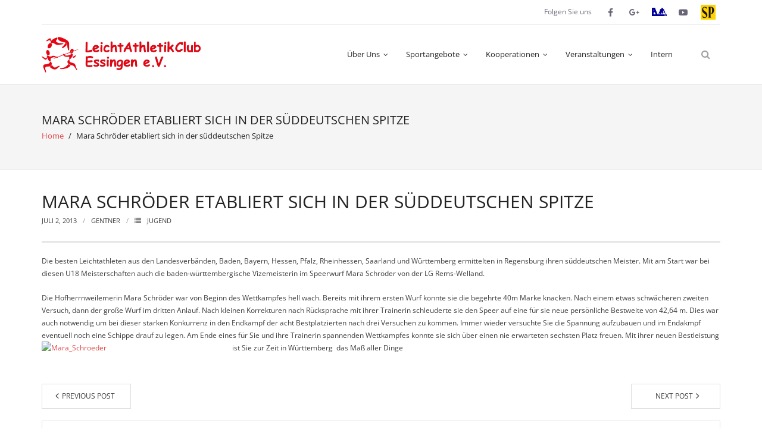

--- FILE ---
content_type: text/css
request_url: https://lac-essingen.de/wp-content/uploads/maxmegamenu/style.css?ver=58d752
body_size: 178
content:
@charset "UTF-8";

/** THIS FILE IS AUTOMATICALLY GENERATED - DO NOT MAKE MANUAL EDITS! **/
/** Custom CSS should be added to Mega Menu > Menu Themes > Custom Styling **/

.mega-menu-last-modified-1750186459 { content: 'Tuesday 17th June 2025 18:54:19 UTC'; }

.wp-block {}

--- FILE ---
content_type: text/css
request_url: https://lac-essingen.de/wp-content/uploads/fonts/9332fa5d4bbf5ec3de673253192b5fbb/font.css?v=1666592457
body_size: 4216
content:
/*
 * Font file created by Local Google Fonts 0.18
 * Created: Mon, 24 Oct 2022 06:20:53 +0000
 * Handle: thinkup-google-fonts
*/

@font-face {
	font-family: 'Open Sans';
	font-style: normal;
	font-weight: 700;
	font-display: fallback;
	src: url('https://lac-essingen.de/wp-content/uploads/fonts/9332fa5d4bbf5ec3de673253192b5fbb/open-sans-v34-latin-700.eot?v=1666592453');
	src: local(''),
		url('https://lac-essingen.de/wp-content/uploads/fonts/9332fa5d4bbf5ec3de673253192b5fbb/open-sans-v34-latin-700.eot?v=1666592453#iefix') format('embedded-opentype'),
		url('https://lac-essingen.de/wp-content/uploads/fonts/9332fa5d4bbf5ec3de673253192b5fbb/open-sans-v34-latin-700.woff2?v=1666592453') format('woff2'),
		url('https://lac-essingen.de/wp-content/uploads/fonts/9332fa5d4bbf5ec3de673253192b5fbb/open-sans-v34-latin-700.woff?v=1666592453') format('woff'),
		url('https://lac-essingen.de/wp-content/uploads/fonts/9332fa5d4bbf5ec3de673253192b5fbb/open-sans-v34-latin-700.ttf?v=1666592453') format('truetype'),
		url('https://lac-essingen.de/wp-content/uploads/fonts/9332fa5d4bbf5ec3de673253192b5fbb/open-sans-v34-latin-700.svg?v=1666592453#OpenSans') format('svg');
}

@font-face {
	font-family: 'Open Sans';
	font-style: normal;
	font-weight: 400;
	font-display: fallback;
	src: url('https://lac-essingen.de/wp-content/uploads/fonts/9332fa5d4bbf5ec3de673253192b5fbb/open-sans-v34-latin-regular.eot?v=1666592453');
	src: local(''),
		url('https://lac-essingen.de/wp-content/uploads/fonts/9332fa5d4bbf5ec3de673253192b5fbb/open-sans-v34-latin-regular.eot?v=1666592453#iefix') format('embedded-opentype'),
		url('https://lac-essingen.de/wp-content/uploads/fonts/9332fa5d4bbf5ec3de673253192b5fbb/open-sans-v34-latin-regular.woff2?v=1666592453') format('woff2'),
		url('https://lac-essingen.de/wp-content/uploads/fonts/9332fa5d4bbf5ec3de673253192b5fbb/open-sans-v34-latin-regular.woff?v=1666592453') format('woff'),
		url('https://lac-essingen.de/wp-content/uploads/fonts/9332fa5d4bbf5ec3de673253192b5fbb/open-sans-v34-latin-regular.ttf?v=1666592453') format('truetype'),
		url('https://lac-essingen.de/wp-content/uploads/fonts/9332fa5d4bbf5ec3de673253192b5fbb/open-sans-v34-latin-regular.svg?v=1666592453#OpenSans') format('svg');
}

@font-face {
	font-family: 'Open Sans';
	font-style: normal;
	font-weight: 300;
	font-display: fallback;
	src: url('https://lac-essingen.de/wp-content/uploads/fonts/9332fa5d4bbf5ec3de673253192b5fbb/open-sans-v34-latin-300.eot?v=1666592453');
	src: local(''),
		url('https://lac-essingen.de/wp-content/uploads/fonts/9332fa5d4bbf5ec3de673253192b5fbb/open-sans-v34-latin-300.eot?v=1666592453#iefix') format('embedded-opentype'),
		url('https://lac-essingen.de/wp-content/uploads/fonts/9332fa5d4bbf5ec3de673253192b5fbb/open-sans-v34-latin-300.woff2?v=1666592453') format('woff2'),
		url('https://lac-essingen.de/wp-content/uploads/fonts/9332fa5d4bbf5ec3de673253192b5fbb/open-sans-v34-latin-300.woff?v=1666592453') format('woff'),
		url('https://lac-essingen.de/wp-content/uploads/fonts/9332fa5d4bbf5ec3de673253192b5fbb/open-sans-v34-latin-300.ttf?v=1666592453') format('truetype'),
		url('https://lac-essingen.de/wp-content/uploads/fonts/9332fa5d4bbf5ec3de673253192b5fbb/open-sans-v34-latin-300.svg?v=1666592453#OpenSans') format('svg');
}

@font-face {
	font-family: 'Open Sans';
	font-style: normal;
	font-weight: 600;
	font-display: fallback;
	src: url('https://lac-essingen.de/wp-content/uploads/fonts/9332fa5d4bbf5ec3de673253192b5fbb/open-sans-v34-latin-600.eot?v=1666592453');
	src: local(''),
		url('https://lac-essingen.de/wp-content/uploads/fonts/9332fa5d4bbf5ec3de673253192b5fbb/open-sans-v34-latin-600.eot?v=1666592453#iefix') format('embedded-opentype'),
		url('https://lac-essingen.de/wp-content/uploads/fonts/9332fa5d4bbf5ec3de673253192b5fbb/open-sans-v34-latin-600.woff2?v=1666592453') format('woff2'),
		url('https://lac-essingen.de/wp-content/uploads/fonts/9332fa5d4bbf5ec3de673253192b5fbb/open-sans-v34-latin-600.woff?v=1666592453') format('woff'),
		url('https://lac-essingen.de/wp-content/uploads/fonts/9332fa5d4bbf5ec3de673253192b5fbb/open-sans-v34-latin-600.ttf?v=1666592453') format('truetype'),
		url('https://lac-essingen.de/wp-content/uploads/fonts/9332fa5d4bbf5ec3de673253192b5fbb/open-sans-v34-latin-600.svg?v=1666592453#OpenSans') format('svg');
}



--- FILE ---
content_type: text/css
request_url: https://lac-essingen.de/wp-content/themes/Renden_Pro/styles/skin/business/style.css?ver=1.9.3
body_size: 4765
content:
/*
 Theme:  Renden Pro
 Skin:   Business
*/

/* General */
h1,h2,h3,h4,h5,h6 {
}

/* Services */
.services-builder .iconmain h3 {
}

/* Pre Header */
#pre-header {
	background: #fff;
}
#pre-header-core {
	border-bottom: 2px solid #F1F1F1;
}
#pre-header .header-links > ul > li:before {
    content: "|";
	color: #e1e1e1;
}
#pre-header .header-links .sub-menu {
	background: #fff;
	border: 1px solid #f1f1f1;
	border-top: 2px solid #f1f1f1;
}

/* Header */
#header .header-links > ul > li a {
	font-size: 13px;
}
#header .header-links .sub-menu {
	border-top: 1px solid #E3E3E3;
	border-bottom: 4px solid #E0484C;
}
#header .header-links .menu-hover > .sub-menu {
	margin-top: -10px;
	-webkit-box-shadow: 0 5px 10px rgba(0, 0, 0, 0.2);
	-moz-box-shadow: 0 5px 10px rgba(0, 0, 0, 0.2);
	-ms-box-shadow: 0 5px 10px rgba(0, 0, 0, 0.2);
	-o-box-shadow: 0 5px 10px rgba(0, 0, 0, 0.2);
	box-shadow: 0 5px 10px rgba(0, 0, 0, 0.2);
}
#header .header-links .menu-hover > .sub-menu:before {
	content: '';
	display: inline-block;
	border-left: 7px solid #0000;
	border-right: 7px solid #0000;
	border-bottom: 7px solid #ccc;
	border-bottom-color: #0003;
	position: absolute;
	top: -7px;
	left: 33px;
}
#header .header-links .menu-hover > .sub-menu:after {
	content: '';
	display: inline-block;
	border-left: 6px solid #0000;
	border-right: 6px solid #0000;
	border-bottom: 6px solid #fff;
	position: absolute;
	top: -6px;
	left: 34px;
}
#header .main-navigation .sub-menu .sub-menu {
    top: -1px;
}

/* Slider */
#slider a.rslides_nav {
}
#slider a.rslides_nav.prev:before,
#slider a.rslides_nav.next:before {
}
#slider a.rslides_nav.prev:hover:before,
#slider a.rslides_nav.next:hover:before {
}

/* Intro */
#intro .page-title,
#intro #breadcrumbs {
	display: block !important;
	width: 100% !important;
}
#intro #breadcrumbs {
	font-size: 13px;
	text-align: left;
}

/* Blog */
.blog-article .entry-meta {
	border-top: 1px solid #f3f3f3;
	border-bottom: 1px solid #f3f3f3;
	padding: 10px 0 5px 0;
}
.blog-article .more-link a {
    color: #FFF;
    font-weight: 600;
    text-transform: uppercase;
    background: #e0484c;
    border: none;
    -webkit-border-radius: 2px;
    -moz-border-radius: 2px;
    -ms-border-radius: 2px;
    -o-border-radius: 2px;
    border-radius: 2px;
}
.blog-article .more-link a:hover {
	background: #3d3d3d;
}
.blog-article .entry-meta i {
	color: #c9c9c9;
}

/* Blog - Sticky Post */
.blog-article.sticky .entry-content.comment-icon .fa-comments {
	background: #fff;
}

/* Post Navigation */
#nav-above,
#nav-below {
	padding-bottom: 20px;
}
.nav-previous,
.nav-next {
	max-width: 150px;
}
.nav-previous a,
.nav-next a {
}

/* Posts & Pages */
#comments-title h3 {
	border-bottom: 1px solid #eee;
	padding-bottom: 30px;
	margin-bottom: 20px;
}
.commentlist article {
	background: #fff;
	border-bottom: 1px dashed #e1e1e1;
	padding: 10px 20px 20px 20px;
}
.commentlist .comment,
.commentlist .pingback {
	margin-bottom: 10px;
}

/* Author Bio */

/* Pagination */
.pag li a:hover,
.pag li.current span {
}

/* Sidebars */
#sidebar .widget {
}
#sidebar h3.widget-title {
	display: block;
	position: relative;
	font-size: 16px;
	font-weight: 700;
	padding-bottom: 15px;
	margin-bottom: 15px;
}
#sidebar h3.widget-title:before,
#sidebar h3.widget-title:after {
	position: absolute;
	bottom: 0;
	left: 0;
	content: "";
}
#sidebar h3.widget-title:before {
	z-index: 1;
	width: 100px;
	border-bottom: 4px solid #e0484c;
}
#sidebar h3.widget-title:after {
	width: 100%;
	border-bottom: 4px solid #eee;
}
#sidebar .widget_tag_cloud a {
}
#sidebar .widget_tag_cloud a:hover { 
}

/* Left Sidebar Layout */
.layout-sidebar-left #sidebar-core {
	border-right: 1px solid #eee;
	margin-right: 20px;
	padding-right: 30px;	
}

/* Right Sidebar Layout */
.layout-sidebar-right #sidebar-core {
	border-left: 1px solid #eee;
	margin-left: 20px;
	padding-left: 30px;	
}

/* Widgets */
.widget li {
	padding: 10px 0;
	border-bottom: 1px solid #eee;
}
.widget li a {
	padding: 0 2px 0 0;
}
.widget li > a:before {
	content: "";
	margin-right: 0;
}

/* Footer */
#footer {
	background: #2B2B2B;
	padding: 55px 10px 50px;
}
#footer-core h3 {
	font-weight: 700;
	text-transform: uppercase;
	border-bottom: 3px solid #e0484c;
	padding-bottom: 8px;
	margin-bottom: 30px;
}
#footer-core,
#footer-core p {
	color: #fff;
}
#footer-menu li:after {
    content: '|';
}
#sub-footer,
#sub-footer a:hover {
	color: #BBB;
}
#sub-footer {
	font-size: 12px;
	background: #222;
	border-top: 1px solid #3c3c3c;
	padding-top: 30px;
	padding-bottom: 30px;
}
#sub-footer a {
    color: #e0484c;
}

/* Responsive */



--- FILE ---
content_type: text/plain
request_url: https://www.google-analytics.com/j/collect?v=1&_v=j102&a=105575490&t=pageview&_s=1&dl=https%3A%2F%2Flac-essingen.de%2Fueber-uns%2Fberichte%2Fmara-schroder-etabliert-sich-in-der-suddeutschen-spitze%2F&ul=en-us%40posix&dt=Mara%20Schr%C3%B6der%20etabliert%20sich%20in%20der%20s%C3%BCddeutschen%20Spitze%20-%20LAC%20Essingen&sr=1280x720&vp=1280x720&_u=IEBAAEABAAAAACAAI~&jid=556383678&gjid=1605689329&cid=1459978404.1769551633&tid=UA-44869400-7&_gid=1905280023.1769551633&_r=1&_slc=1&z=1722192493
body_size: -451
content:
2,cG-DYNYNG33KJ